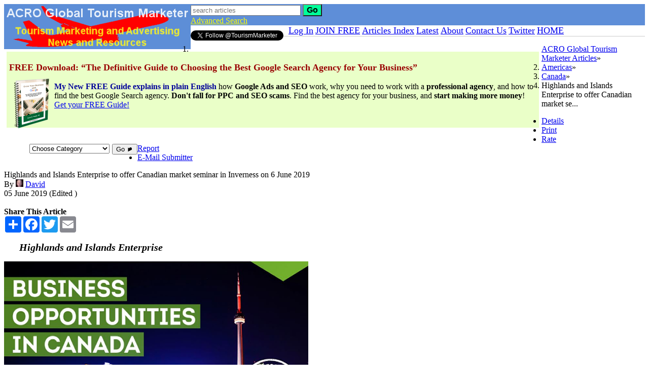

--- FILE ---
content_type: text/html; charset=utf-8
request_url: https://www.tourismmarketer.com/articles/americas/canada/highlands-and-islands-enterprise-to-offer-canadian-market-seminar-in-inverness-on-june-33451-thread.html
body_size: 10111
content:
<!DOCTYPE html>
<html lang="en">
<head>
<script async src="https://www.googletagmanager.com/gtag/js?id=UA-111014525-3"></script>
<script>
  window.dataLayer = window.dataLayer || [];
  function gtag(){dataLayer.push(arguments);}
  gtag('js', new Date());

  gtag('config', 'UA-111014525-3');
</script>
<link rel="canonical" href="https://www.tourismmarketer.com/articles/americas/canada/highlands-and-islands-enterprise-to-offer-canadian-market-seminar-in-inverness-on-june-33451-thread.html" />
<meta name="description" content="<p><span style='font-size:16px;'><img src='https://www.tourismmarketer.com/articles/ckuploader.php?action=viewimage&amp;image=YnVzaW5lc3NvcHBvcnR1bml0aWVzY2FuYWRhYmNkZC5wbmc=' style='' /" />
<meta name="keywords" content="uk, scotland, inveress, canada, tourism, destination marketing" />
 <meta charset="utf-8">
<link rel="stylesheet" href="//ajax.googleapis.com/ajax/libs/jqueryui/1.10.4/themes/sunny/jquery-ui.min.css" id="theme">

 <script src="https://www.tourismmarketer.com/articles/javascriptheader.js" type="text/javascript"></script> 
 <script src="https://www.google.com/recaptcha/api.js" type="text/javascript" async defer></script> 
 <script src="https://www.tourismmarketer.com/articles/components/ckeditor/ckeditor/ckeditor.js" type="text/javascript"></script> 
 <script src="https://www.tourismmarketer.com/articles/components/ckeditor/ckeditor/adapters/jquery.js" type="text/javascript"></script> 
 <link rel="stylesheet" href="https://www.tourismmarketer.com/articles/components/components/font-awesome/css/fontawesome.min.css" type="text/css" />
 <link rel="stylesheet" href="https://www.tourismmarketer.com/articles/components/components/font-awesome/css/brands.css" type="text/css" />
 <link rel="stylesheet" href="https://www.tourismmarketer.com/articles/components/components/font-awesome/css/solid.css" type="text/css" />


 
<script type="text/javascript">

jQuery(document).ready(function() {
 
 $("[name=editormode]").on("change", { name: "editormode" }, wsn_switcheditor);
 $("[name=editormode2]").on("change", { name: "editormode2" }, wsn_switcheditor);
 
 $("[name=editormode]").on("change", { name: "editormode" }, wsn_switcheditor);
 $("[name=editormode2]").on("change", { name: "editormode2" }, wsn_switcheditor);

  $(".commentsdisplay").css("display", "none");

$("[name=commentform]").find("[name=processform]").click(function(event) { wsn_commentpost(event, $("[name=commentform]")); });

$(".reportpostform").submit(function(event) { wsn_reportpost(event, this); });

$("#optionalexpand").click(function() { wsn_togglefieldsection("optional", "expand"); });
$("#optionalcollapse").click(function() { wsn_togglefieldsection("optional", "collapse"); });
 $("#optionalexpand").hide(0);  $(".dismissannouncements").click(function() { wsn_dismissannouncement($(this).attr("id"), 0); }); 
$(".outlink").click(function(e) { wsn_counthit(this.id.replace("out", "")); });

$("#mobilemenubutton").click(function(e) {
$(".menuitems").toggle(500);
if ($(".navbar-nav").length) $(".navbar-nav > li:not(:first-child)").toggle();
});
$(".memuitems a").click(function(e) { $(".menuitems").hide(500); });

 $("#dismisscookienotice").click(function() { $("#cookienotice").hide(); wsn_makecookie("dismisscookienotice", "true", 365, "/"); });
 
        $("#login").click(function(e){
        e.preventDefault();
            $("#loginmodal").css("display", "block").dialog({
      height: 400,
      width: 500,
      modal: true,
      closeText: '' });
      
        });
        
        $("#loginsubmit").click(function(e){ e.preventDefault(); wsn_modallogin("https://www.tourismmarketer.com/articles/comments.php?rewritten=1&id=33451", e); });        
   
if (!(CKEDITOR.env.isCompatible)) wsn_makecookie("ckeditorincompatible", "1", "30", "/");

config = {
 versionCheck: false,
 toolbar:
 [
['NewPage','-','Templates'],
	['Cut','Copy','Paste','PasteText','PasteFromWord','-','SpellCheck','Scayt'],
	['Undo','Redo','-','Find','Replace','-','SelectAll','RemoveFormat'],
	'/',
	['Bold','Italic','Underline','StrikeThrough','-','Subscript','Superscript'],
['NumberedList','BulletedList','-','Outdent','Indent','Blockquote'],
	['JustifyLeft','JustifyCenter','JustifyRight','JustifyBlock'],
	['Link','Unlink'],
	['Image','HorizontalRule','SpecialChar'],
	['Styles','Format','Font','FontSize'],
	['TextColor','BGColor']
 ],
 uiColor: '#FFFFF2',
 entities: false,
 filebrowserUploadUrl: '/articles/ckuploader.php?action=upload',
 filebrowserUploadMethod: 'form'
};
CKEDITOR.config.protectedSource.push( /\n/g );
CKEDITOR.config.extraPlugins = 'youtube,emoji';

CKEDITOR.addCss(".cke_editable{background-color: #FFFFF2; color: #000000; }");
$('.jquery_ckeditor').ckeditor(config);

 $("#addisplay15").click(function() { 
  
     $.get("/articles/ajax.php?action=countadclick&id=15", {}, function(xml) { });
     
  });  wsn_closeboxes(); 

        if ($("#searchauto").length) { $("#searchauto").autocomplete({ source: "/articles/ajax.php?type=autocomplete&action=searchauto" }); }
        else if ($("[name=searchauto]").length) { $("[name=searchauto]").autocomplete({ source: "/articles/ajax.php?type=autocomplete&action=searchauto" }); }

$('body').on('click', 'a.ajaxlink', function(e) { wsn_doajaxlink(e, this.href); });
$('a.ajaxdelete').click(function(e) { wsn_doajaxdelete(e, this.href, this.id); });

  $('a#toolssave').click(wsn_savelisting);
   
});

function wsn_switcheditor(event)
{
 data = event.data;
 name = data.name;
 var toselect = "[name="+name+"]";
 var selection = $(toselect).val();
 $(".editormode").val(selection);
 if (selection == "plain")
 {  
  if ($("textarea[name=message]").length)
  {
   text = $("textarea[name=message]").val();
   editor = $("textarea[name=message]").ckeditorGet();
   editor.destroy();
   
     $.post("/articles/ajax.php", { action: 'converttext', text: text, mode: 'plain', userid: '0', authcode: '' }, function(xml) { $("textarea[name=message]").val(xml); });
     
  }
  
  if ($("textarea[name=text]").length)
  {
   text = $("textarea[name=text]").val();
   editor = $("textarea[name=text]").ckeditorGet();
   editor.destroy();
   
     $.post("/articles/ajax.php", { action: 'converttext', text: text, mode: 'plain', userid: '0', authcode: '' }, function(xml) { $("textarea[name=text]").val(xml); });
     
  }
   wsn_makecookie("wysi", "plain"); 
  $(".plaintextonly").show(); $(".wysionly").hide();
 }
 else
 {
  if ($("textarea[name=message]").length)
  {
   $("textarea[name=message]").prop("required", false);
   text = $("textarea[name=message]").val();
   
     $.post("/articles/ajax.php", { action: 'converttext', text: text, mode: 'WYSIWYG', userid: '0', authcode: '' }, function(xml) 
   { // create wysi box and place result in it
    $("textarea[name=message]").addClass("jquery_ckeditor").ckeditor(function() { }, config);
    $("textarea[name=message]").val(xml);
   });
     
  }
  
  if ($("textarea[name=text]").length)
  {
   $("textarea[name=text]").prop("required", false);
   text = $("textarea[name=text]").val();
   
     $.post("/articles/ajax.php", { action: 'converttext', text: text, mode: 'WYSIWYG', userid: '0', authcode: '' }, function(xml) 
   { // create wysi box and place result in it
    $("textarea[name=text]").addClass("jquery_ckeditor").ckeditor(function() { }, config);
    $("textarea[name=text]").val(xml);
   });
     
  }
  wsn_makecookie("wysi", "WYSIWYG");
   $(".plaintextonly").hide(); $(".wysionly").show();
 }
}

function wsn_switcheditor(event)
{
 data = event.data;
 name = data.name;
 var toselect = "[name="+name+"]";
 var selection = $(toselect).val();
 $(".editormode").val(selection);
 if (selection == "plain")
 {  
  if ($("textarea[name=message]").length)
  {
   text = $("textarea[name=message]").val();
   editor = $("textarea[name=message]").ckeditorGet();
   editor.destroy();
   
     $.post("/articles/ajax.php", { action: 'converttext', text: text, mode: 'plain', userid: '0', authcode: '' }, function(xml) { $("textarea[name=message]").val(xml); });
     
  }
  
  if ($("textarea[name=text]").length)
  {
   text = $("textarea[name=text]").val();
   editor = $("textarea[name=text]").ckeditorGet();
   editor.destroy();
   
     $.post("/articles/ajax.php", { action: 'converttext', text: text, mode: 'plain', userid: '0', authcode: '' }, function(xml) { $("textarea[name=text]").val(xml); });
     
  }
   wsn_makecookie("wysi", "plain"); 
  $(".plaintextonly").show(); $(".wysionly").hide();
 }
 else
 {
  if ($("textarea[name=message]").length)
  {
   $("textarea[name=message]").prop("required", false);
   text = $("textarea[name=message]").val();
   
     $.post("/articles/ajax.php", { action: 'converttext', text: text, mode: 'WYSIWYG', userid: '0', authcode: '' }, function(xml) 
   { // create wysi box and place result in it
    $("textarea[name=message]").addClass("jquery_ckeditor").ckeditor(function() { }, config);
    $("textarea[name=message]").val(xml);
   });
     
  }
  
  if ($("textarea[name=text]").length)
  {
   $("textarea[name=text]").prop("required", false);
   text = $("textarea[name=text]").val();
   
     $.post("/articles/ajax.php", { action: 'converttext', text: text, mode: 'WYSIWYG', userid: '0', authcode: '' }, function(xml) 
   { // create wysi box and place result in it
    $("textarea[name=text]").addClass("jquery_ckeditor").ckeditor(function() { }, config);
    $("textarea[name=text]").val(xml);
   });
     
  }
  wsn_makecookie("wysi", "WYSIWYG");
   $(".plaintextonly").hide(); $(".wysionly").show();
 }
}

function wsn_commentpost(event, thisobject) 
{ 
 $("#commentstable tr:last").after("<tr title='loading' class='loadingindicator'><td colspan='2'><img src='https://www.tourismmarketer.com/articles/templates/images_default/loadingAnimation.gif'></td></tr>");
 event.preventDefault(); // stop form from submitting normally 
 var $form = $(thisobject), term = $form.find(":input").serializeArray(), url = $form.attr("action");
 $form.hide(); // so they do not try to re-submit
 if ($(".quickreplybox").length) $(".quickreplybox").hide();
    $.ajax({
        type: "POST",
        url: url,
        data: term,
        dataType: "html",
        timeout: 20000, // in milliseconds
        success: function(data) {
 // begin success function
 $(".loadingindicator").hide();  
 if (data != "OK")
 { // not allowed to post
  parts = data.split("::");
  $(".loadingindicator").hide();  
  if (parts[0] == "OK")
  {
   console.log(parts[1]);
   alert(parts[1]);  
  }
  else
  {
   $form.show();
   console.log(data);
   alert(data);
  }
 }
 else
 {
  $(".commentsdisplay").css("display", "block"); 
 wsn_updateposts();
 }
 // end success function
        },
        error: function(request, status, err) {
            if(status == "timeout") {
                $form.show();
                alert("Sorry, the web server timed out. Try again in a couple minutes.");
            }
        }
    });   
    
    
}

var imagesurl = 'https://www.tourismmarketer.com/articles/templates/images_default'; // used in javascriptheader.wsn function


function wsn_updateposts()
{ // this should only go on the last page of the thread. fills newposts div with all posts added since a timestamp hidden input field
  
     $.post("/articles/ajax.php", { userid: '0', userauthcode: '', action: 'updateposts', linkid: '33451', time: '1768914190', format: '',  modnote: '' }, function(response) {
  $("#commentstable tr[title=loading]").hide();
  if ($("#commentstable tr:last").length) $("#commentstable tr:last").after(response);
  else $("#commentstable").after(response);
 });
     
}
 var config; 
</script>
<title>ACRO Global Tourism Marketer Articles:  Highlands and Islands Enterprise to offer Canadian market seminar in Inverness on 6  June 2019</title>
<link rel="stylesheet" href="https://www.tourismmarketer.com/articles/schemas/base.css" type="text/css" />

<link rel="stylesheet" type="text/css" href="https://www.tourismmarketer2.css" /> 




<link rel="stylesheet" href="https://www.tourismmarketer.com/articles/templates/styles/default.css" type="text/css" />
<meta name="viewport" content="width=device-width, initial-scale=1">

<script type="text/javascript" src="https://www.tourismmarketer.com/html/blogposts.js"></script>

<meta property="og title" content="Highlands and Islands Enterprise to offer Canadian market seminar in Inverness on 6  June 2019" />
<meta property="og:image" content="https://www.tourismmarketer.com/articles/templates/images_default/newlogo.png" />
<meta property="og:description" content="Highlands and Islands Enterprise" />
<meta property="og:url" content="https://www.tourismmarketer.com/https://www.tourismmarketer.com/articles/americas/canada/highlands-and-islands-enterprise-to-offer-canadian-market-seminar-in-inverness-on-june-33451-thread.html?1" /> 
<script type="application/ld+json">
{
"@context": "http://schema.org",
"@type": "Article",
"mainEntityOfPage": {
"@type": "WebPage",
"@id": "https://www.tourismmarketer.com/articles/americas/canada/highlands-and-islands-enterprise-to-offer-canadian-market-seminar-in-inverness-on-june-33451-thread.html"
},
"headline": "Highlands and Islands Enterprise to offer Canadian market seminar in Inverness on 6  June 2019",
"image": [

],
"datePublished": "2026-01-20UTC08:03:10+00:00",
"dateModified": "",
"author": {
"@type": "Person",
"name": "David"
},
"publisher": {
"@type": "Organization",
"url": "https://www.tourismmarketer.com",
"name": "ACRO Global Tourism Marketer",
"logo": {
"@type": "ImageObject",
"url": "https://www.tourismmarketer.com/articles/templates/images_default/newlogo.png"
 }
}
},
"description": "Highlands and Islands Enterprise"
}
</script>
<link rel="alternate" type="application/rss+xml" title="ACRO Global Tourism Marketer" href="https://www.tourismmarketer.com/articles/rssfeed.php" />
<style type="text/css">
   .nav .breadcrumb li:after { content: "»"; }
.nav .breadcrumb li:last-child:after { content: ""; }  .youtubeframe { width: 560px; height: 340px; }  .navbutton a { font-size: 18px; } 
.unit-rating
{
 width: 100px;
 height: 19px;
}

.unit-rating li a
{
 width: 20px;
 height: 19px;
}

.unit-rating li.current-rating
{
 height: 19px;
}
.unit-rating a.r1-unit { left: 0px; }
.unit-rating a.r1-unit:hover { width: 20px; }
.unit-rating a.r2-unit { left: 20px; }
.unit-rating a.r2-unit:hover { width: 40px; }
.unit-rating a.r3-unit { left: 40px; }
.unit-rating a.r3-unit:hover { width: 60px; }
.unit-rating a.r4-unit { left: 60px; }
.unit-rating a.r4-unit:hover { width: 80px; }
.unit-rating a.r5-unit { left: 80px; }
.unit-rating a.r5-unit:hover { width: 100px; }

  </style>

<meta property="article:published_time"  content="Tue, 20 Jan 2026 13:03:10 1768914190UTCC" />
<meta property="article:modified_time"   content="Tue, 20 Jan 2026 13:03:10 1768914190UTCC" /> 
<meta property="article:section"         content="Canada" />
<meta property="article:author"          content="https://www.tourismmarketer.com/articles/members/david-4.html" />
<meta property="og:image" content="https://www.tourismmarketer.com/articles/download.php?attachid=1813" />
<meta property="og:url" content="https://www.tourismmarketer.com/articles/americas/canada/highlands-and-islands-enterprise-to-offer-canadian-market-seminar-in-inverness-on-june-33451-thread.html" />
<meta property="og:title" content="ACRO Global Tourism Marketer Articles:  Highlands and Islands Enterprise to offer Canadian market seminar in Inverness on 6  June 2019" />
<meta property="og:description" content="<p><span style='font-size:16px;'><img src='https://www.tourismmarketer.com/articles/ckuploader.php?action=viewimage&amp;image=YnVzaW5lc3NvcHBvcnR1bml0aWVzY2FuYWRhYmNkZC5wbmc=' style='' /" />
<meta property="og:site_name" content="ACRO Global Tourism Marketer" />
<meta property="og:type" content="article" />

</head>
<body>
<script async src="https://www.googletagmanager.com/gtag/js?id=UA-111014525-

3"></script>
<script>
  window.dataLayer = window.dataLayer || [];
  function gtag(){dataLayer.push(arguments);}
  gtag('js', new Date());

  gtag('config', 'UA-111014525-3');
</script><div id="topcontainer" class="stickytop">
<!--  -->
<div style="background-color: #5e8ed8;">


<div style="background-color: #5e8ed8;">


<a href="https://www.tourismmarketer.com/articles/../"><img src="https://www.tourismmarketer.com/images/header2017_300.png" alt="ACRO Global Tourism Marketer" style=" float: left; max-width:100%;"  /></a>

 <div style="background-color: #5e8ed8;"  class="floatleft quicksearch largescreens">
<table cellpadding="0" cellspacing="0" border="0">
<tr>
<td bgcolor="#5e8ed8">
<form  action="https://www.tourismmarketer.com/articles/search.php?filled=1&amp;condition=or&amp;whichtype=links" name="quicksearchform" method="post">
<span id="searchbox">
<input type="search" name="search" size="25" id="searchauto" class="searchbox" placeholder="search articles" />
<button class="btn btn-default gobutton searchboxbutton" style="background-color: #00ff99; font-size: 16px; font-weight: bold; margin-bottom: 0;" type="submit">Go</button>		
<br>
<a class="wbg11" style="font-size: 16px; color: #ffff00; font-weight: normal; text-decoration: underline; margin-top: 10px;" href="https://www.tourismmarketer.com/articles/search.php">Advanced Search</a>
</span>
</form>
</td>
</tr>
</table>


</div> 
</div>
 <div class="clear"></div>
</div>





<div style="float: left; margin-left: 0; margin-top: 10px; margin-bottom: 0; margin-right: 10px;">
<a href="https://twitter.com/TourismMarketer" class="twitter-follow-button" data-show-count="false">Follow @TourismMarketer</a>
<script>!function(d,s,id){var js,fjs=d.getElementsByTagName(s)[0];if(!d.getElementById(id)){js=d.createElement(s);js.id=id;js.src="//platform.twitter.com/widgets.js";fjs.parentNode.insertBefore(js,fjs);}}(document,"script","twitter-wjs");</script>
</div>

 <div class="adbanner" style="float: left; clear: both;"><div id="addisplay15" class="adslots"><div style="background-color: #eaffc8; display: block; width: 100%; max-width: 1040px; height: auto; min-height: 140px; margin: 5px; padding: 5px;">
<p><span style="font-size: 18px; font-weight: bold; color: #990000;">FREE Download: “The Definitive Guide to Choosing the Best Google Search Agency for Your Business”</span>
<br>
<img src="https://www.davidhboggs.com/images/grow-your-business-with-google-200.png" alt="FREE Guide: Grow Your Business with Google" style="float: left; margin-top: 10px; margin-bottom: 20px; margin-left: 10px; margin-right: 10px; width: 100%; max-width: 69px; height: auto;" width="69" height="100">
<br><span style="color: #000099;"><strong>My New FREE Guide explains in plain English</strong></span> how <strong>Google Ads and SEO</strong> work, why you need to work with a <strong>professional agency</strong>, and how to find the best Google Search agency. <strong>Don't fall for PPC and SEO scams</strong>. Find the best agency for your business, and <strong>start making more money</strong>!
<br>
<a class="wbg11" href="https://www.davidhboggs.com/grow-your-business-with-google.htm?source=TM">Get your FREE Guide!</a></p>
</div></div></div> 
<nav class="navbutton">

<a id="login" href="https://www.tourismmarketer.com/articles/index.php?action=userlogin">Log In</a> 

<a href="https://www.tourismmarketer.com/membership.htm">JOIN FREE</a> 

<a href="https://www.tourismmarketer.com/articles/">Articles Index</a> 

<a href="https://www.tourismmarketer.com/articles/newposts.php">Latest</a> 

<a href="https://www.tourismmarketer.com/about.htm">About</a> 

<a href="https://www.tourismmarketer.com/contact.htm">Contact Us</a> 

<a href="https://www.tourismmarketer.com/twitter.htm">Twitter</a> 

<a href="https://www.tourismmarketer.com/">HOME</a> 


</DIV>

<div style="background-color: #cccccc; height: 1px; margin: 0;"></div>
</nav>

<div id="categoryjump" style="float: left; margin-top: 10px; margin-left: 50px;">
<form  action="https://www.tourismmarketer.com/articles/index.php?action=redirecttourl" method="POST">
<select name="catid" style="float: left;"><option value="0">Choose Category</option>
<option value="2"> Africa & Middle East</option><option value="3"> Americas</option><option value="62">- Canada</option><option value="54">- New England</option><option value="60">-- Connecticut</option><option value="56">-- Maine</option><option value="59">-- Massachusetts</option><option value="57">-- New Hampshire</option><option value="61">-- Rhode Island</option><option value="58">-- Vermont</option><option value="513">- USA</option><option value="4"> Asia - Pacific</option><option value="53">- China</option><option value="5"> Associations</option><option value="51"> Conferences</option><option value="63"> Destination Marketing</option><option value="40"> Economy</option><option value="6"> Europe</option><option value="55">- UK & Ireland</option><option value="7"> General</option><option value="8"> Hospitality</option><option value="9"> Internet</option><option value="69"> Media & Film</option><option value="546"> Overtourism</option><option value="39"> Research & Stats</option><option value="38"> Sports & Entertainment</option><option value="68"> Tours & Cruise</option><option value="11"> Transportation</option><option value="10"> Travel Trade</option></select>
<button type="submit" class="gobutton btn btn-default btn-secondary btn-sm" style="float: left; margin-left: 5px;">Go &#9658;</button>
</form>
</div>
<div class="clear"></div>

<div class="clear"></div>
<div class="bigpad" id="loginmodal" style="display: none;" title="Login">
<div class="warning" id="loginproblem"></div>
<form  action="https://www.tourismmarketer.com/articles/index.php?action=userlogin&amp;filled=1&amp;bypassredirect=1" method="post">
Username<br><input type="text" name="username" id="loginname" class="giantinput" /><br>
Password<br><input type="password" name="userpassword" id="loginpassword" class="giantinput" /><br>
<button type="submit" id="loginsubmit" class="bigbutton halfwide">Login</button>
<a href="https://www.tourismmarketer.com/articles/index.php?action=userlogin">Forgot your password?</a>

<p style="font-size: 16px;"><b>Not a member yet? <a class="wbg11" href="https://www.tourismmarketer.com/articles/../membership.htm">JOIN FREE</a> and get exclusive member features!</b></p>
</form>

</div>
 

<div class="main">

<!-- <div id="searchbox">
<form  action="https://www.tourismmarketer.com/articles/search.php?filled=1&amp;condition=or&amp;whichtype=links" name="quicksearchform" method="post" style="margin: 0; padding: 0;">
Find <input type="search" name="search" size="25" id="searchauto" />

<button type="submit" class="gobutton"><img src="https://www.tourismmarketer.com/articles/templates/images_default/search.png" alt="" /> Search</button>
 <a href="https://www.tourismmarketer.com/articles/search.php"><span style="margin-left: 10px; font-size: 9pt; font-weight: bold; text-decoration: underline;">Advanced Search</span></a>
</form>
</div>
 -->
 
<div class="nav"  aria-label="breadcrumb">
<ol class="breadcrumb">  
<li class="breadcrumb-item"><a href="https://www.tourismmarketer.com/articles">ACRO Global Tourism Marketer Articles</a></li>

<li class="breadcrumb-item"><a href="https://www.tourismmarketer.com/articles/americas/">Americas</a></li>

<li class="breadcrumb-item"><a href="https://www.tourismmarketer.com/articles/americas/canada/">Canada</a></li>

<li class="breadcrumb-item active" aria-current="page">Highlands and Islands Enterprise to offer Canadian market se...</li>
</ol>
</div>

<!-- <div  style="display: block; float: left; clear: right; margin-left: 0; margin-top: 10px; margin-bottom: 10px; margin-right: 0; width: 100%; max-width: 800px; height: auto;">
<div id="addisplay15" class="adslots"><div style="background-color: #eaffc8; display: block; width: 100%; max-width: 1040px; height: auto; min-height: 140px; margin: 5px; padding: 5px;">
<p><span style="font-size: 18px; font-weight: bold; color: #990000;">FREE Download: “The Definitive Guide to Choosing the Best Google Search Agency for Your Business”</span>
<br>
<img src="https://www.davidhboggs.com/images/grow-your-business-with-google-200.png" alt="FREE Guide: Grow Your Business with Google" style="float: left; margin-top: 10px; margin-bottom: 20px; margin-left: 10px; margin-right: 10px; width: 100%; max-width: 69px; height: auto;" width="69" height="100">
<br><span style="color: #000099;"><strong>My New FREE Guide explains in plain English</strong></span> how <strong>Google Ads and SEO</strong> work, why you need to work with a <strong>professional agency</strong>, and how to find the best Google Search agency. <strong>Don't fall for PPC and SEO scams</strong>. Find the best agency for your business, and <strong>start making more money</strong>!
<br>
<a class="wbg11" href="https://www.davidhboggs.com/grow-your-business-with-google.htm?source=TM">Get your FREE Guide!</a></p>
</div></div></div>
 <div  style="clear: both;"</div> -->
<nav class="toolsbararea">
<ul class="nav nav-pills">

<li class="active"><a href="https://www.tourismmarketer.com/articles/americas/canada/highlands-and-islands-enterprise-to-offer-canadian-market-seminar-in-inverness-on-june-33451-thread.html"  class="threadtools" >Details</a></li>

<li class="background selectedtool"><a href="https://www.tourismmarketer.com/articles/link.php?action=detail&amp;id=33451&amp;format=print"  class="threadtools" target="blank">Print</a></li>

<li class="background selectedtool"><a href="https://www.tourismmarketer.com/articles/americas/canada/vote-highlands-and-islands-enterprise-to-offer-canadian-market-seminar-in-inverness-on-june--33451.html"  class="threadtools" >Rate</a></li>

<li class="background selectedtool"><a href="https://www.tourismmarketer.com/articles/report.php?id=33451"  class="threadtools" >Report</a></li>

<li class="background selectedtool"><a href="https://www.tourismmarketer.com/articles/emailsubmitter.php?id=33451"  class="threadtools" >E-Mail Submitter</a></li>

</ul>
</nav>
<div class="detailsborder" itemscope itemtype="https://schema.org/Article">

<div  class="mainarticle">

<span class="title">Highlands and Islands Enterprise to offer Canadian market seminar in Inverness on 6  June 2019</span>  
<br>By <img src="https://www.tourismmarketer.com/articles/attachments/avatars/thumb_30x15_b1fbee1fe292c1906ad67b00ce21c7da.jpg" alt="" class="miniavatar" /> <a href="https://www.tourismmarketer.com/articles/members/david-4.html" itemprop="author">David</a>
<br>05 June 2019  (Edited )
<br>
<br>

<span class="red10"><strong>Share This Article</strong></span>


<script src="//platform.linkedin.com/in.js" type="text/javascript"> lang: en_US</script>
<script type="IN/Share"></script>
<br>
<div class="socialbutton">
<div class="a2a_kit a2a_kit_size_32 a2a_default_style">
<a class="a2a_dd" href="https://www.addtoany.com/share"></a>
<a class="a2a_button_facebook"></a>
<a class="a2a_button_twitter"></a>
<a class="a2a_button_email"></a>
</div>
<script async src="//static.addtoany.com/menu/page.js"></script>
</div>
<br>
<span style="font-size: 20px; font-weight: bold; font-style: italic; margin-top: 0; margin-left: 30px;">Highlands and Islands Enterprise</span>
<br>
<article>

<div class="lineheight20">
<p><span style="font-size:16px;"><img src="https://www.tourismmarketer.com/articles/ckuploader.php?action=viewimage&amp;image=YnVzaW5lc3NvcHBvcnR1bml0aWVzY2FuYWRhYmNkZC5wbmc=" style="" /></span></p>  <p><span style="font-size:16px;">In 2017, Canada was Scotland’s 10th largest source market measured by number of visits, 7th largest by spend.</span></p>  <p><span style="font-size:16px;">Event will be held 0930-1330 BST at An Lochran, 10 Inverness Campus, Inverness IV2 5NA UK.</span></p>  <p><span style="font-size:16px;">Topics to be discussed include:</span></p>  <ul> 	<li><span style="font-size:16px;">Canadian market overwiew</span> 	<li><span style="font-size:16px;">Opportunities by sector</span> 	<li><span style="font-size:16px;">Culture</span> 	<li><span style="font-size:16px;">Routes to market</span> 	<li><span style="font-size:16px;">Government support available</span> 	<li><span style="font-size:16px;">Breakout sessions</span> </ul>  <p><span style="font-size:16px;">Speakers include reps from:</span></p>  <ul> 	<li><span style="font-size:16px;">Scottish Development International</span> 	<li><span style="font-size:16px;">Gaelforce Group</span> 	<li><span style="font-size:16px;">VisitScotland</span> </ul>  <p><span style="font-size:16px;">I believe this event is FREE, and if you can't make it in person, there's an opportiunity to participate remotely online - <a target="_blank" rel="nofollow" href="https://www.eventbrite.co.uk/e/business-opportunities-in-canada-tickets-60919770674"><u><strong>more info here</strong></u></a>.</span></p>
</div>
</article>


<br>


<a href="https://www.davidhboggs.com/" target="target">
<div style="float: left; background-color: #ffffdd; width: 248px; height: 120px; text-align: left; margin: 0; border: 1px solid red; border-radius: 15px; padding: 0;">
<img style="float: left; margin-top: 20px; margin-bottom: 20px; margin-left: 0; margin-right: 0;" src="https://www.tourismmarketer.com/images/dhb-100x100-tp.png" width="80" height="80" alt="David Boggs President/CEO ACRO Global|Publisher Tourism Marketer" />
<div style="font-size: 18px; margin-top: 5px; margin-bottom: 5px;"><strong>David H. Boggs</strong></div>
<div style="font-size: 16px;">
<strong>President/CEO</strong>
<br>
<span style="color: #cc0000;"><strong>ACRO Global</strong></span>
<br>
<strong>Publisher</strong>
<br>
<span style="color: #cc0000;"><strong>TourismMarketer</strong></span>
</div>
</a>
</div>
 <br clear="all"/>

<div style="margin-top: 10px; margin-botton: 5px;">
<a href="https://www.linkedin.com/in/davidhboggs/"><img src="https://www.tourismmarketer.com/images/btn_viewmy_160x25.png" width="160" height="25" style="margin-top: 5px;" alt="View David Boggs's profile on LinkedIn"></a>
</div>

<div style="margin-top: 5px; margin-botton: 5px;">
<a href="https://twitter.com/davidhboggs" class="twitter-follow-button" data-show-count="false">Follow @davidhboggs</a>
<script type="text/javascript">!function(d,s,id){var js,fjs=d.getElementsByTagName(s)[0];if(!d.getElementById(id)){js=d.createElement(s);js.id=id;js.src="//platform.twitter.com/widgets.js";fjs.parentNode.insertBefore(js,fjs);}}(document,"script","twitter-wjs");</script>


<br>
<a href="https://www.davidhboggs.com/google-certifications.htm"><img src="https://www.tourismmarketer.com/images/google-certifications2.png" alt="Google Certifications - David H Boggs" width="200" height="35"></a>


<div style="width: 200px; background-color: #5AB35C; font-size: 16px;  text-align: center; padding: 5px; border: 2px solid #006600; border-radius: 15px;">
<a href="https://www.davidhboggs.com/blog/register.php"><b>Subscribe to my blog</b></a>
</div>



<!-- <div style="float: left;"> 
<div style="background-color: #ffffdd; max-width: 240px; text-align: center; margin-top: 10px; margin-right: auto; margin-bottom: 10px; margin-left: auto; border: 1px solid black; border-radius: 15px; padding: 5px;"><span class="blue12" style="margin-top: 10px; font-weight: bold;">From David&rsquo;s Blog</span>
<br> -->

<!-- <div style="text-align: center; margin-left: 0; margin-right: 0; margin-top: 10px;">
<script type="text/javascript">
blogposts(); 
</script>
</div>
</div>
</div> -->

 

<!--  
<hr> -->


<br><br>
<table class="detailedinfo">













<tr class="fieldrating">
 <td class="nowrap detailedlabels">Rating</td>
 <td><div class="floatright"></div><div class="ajaxstars" id="unit_long33451" title="4/5, 1 vote">
   <ul class="unit-rating">
    <li class="current-rating" style="width:80px;">80/5</li><li><a href="javascript:void(0);" class="r1-unit" onclick="javascript:wsn_sendvote('1',33451,'3.15.15.199','','all')">1</a></li><li><a href="javascript:void(0);" class="r2-unit" onclick="javascript:wsn_sendvote('2',33451,'3.15.15.199','','all')">2</a></li><li><a href="javascript:void(0);" class="r3-unit" onclick="javascript:wsn_sendvote('3',33451,'3.15.15.199','','all')">3</a></li><li><a href="javascript:void(0);" class="r4-unit" onclick="javascript:wsn_sendvote('4',33451,'3.15.15.199','','all')">4</a></li><li><a href="javascript:void(0);" class="r5-unit" onclick="javascript:wsn_sendvote('5',33451,'3.15.15.199','','all')">5</a></li></ul></div>  4/5 based on 1 vote. 
<br><a href="https://www.tourismmarketer.com/articles/showvotes.php?id=33451">Show Individual Votes</a>
</td>
</tr>












<tr class="fieldhits">
 <td class="nowrap detailedlabels">Views</td>
 <td>155 views. Averaging 155 views per day.</td>
</tr>



<tr class="fieldrelated">
 <td class="nowrap detailedlabels">Related Articles</td>
 <td><div class="relatedbox">
<div style="margin-bottom: 10px;">
 <img src="https://www.tourismmarketer.com/articles/attachments/thumb_100x100_7d3b9078e501e595104b8e455e10019f.png" alt="" class="thumbnail" />



<a href="https://www.tourismmarketer.com/articles/europe/uk-and-ireland/scottish-first-minister-nicola-sturgeon-announces-plan-to-enable-local-councils-to-limit-airbnb-lets-33310-thread.html">Scottish First Minister Nicola Sturgeon announces plan to enable local councils to limit Airbnb lets</a> 

 </div>

<div style="margin-bottom: 10px;">
 <img src="https://www.tourismmarketer.com/articles/attachments/thumb_100x100_6e497cb00ea19c1c92d7cae3390e7f39.png" alt="" class="thumbnail" />



<a href="https://www.tourismmarketer.com/articles/europe/uk-and-ireland/uk-government-invests-m-gbp-in-upgrades-to-london-scotland-caledonian-sleeper-train-service-33308-thread.html">UK Government invests 50M GBP in upgrades to London-Scotland Caledonian Sleeper train service</a> 

 </div>

<div style="margin-bottom: 10px;">
 <img src="https://www.tourismmarketer.com/articles/attachments/thumb_100x100_f0e16410d162bbe47363a7654a5c8a09.png" alt="" class="thumbnail" />



<a href="https://www.tourismmarketer.com/articles/europe/uk-and-ireland/scottish-tourism-alliance-tourist-tax-could-hurt-both-domestic-and-international-tourism-32952-thread.html">Scottish Tourism Alliance: Tourist tax could hurt both domestic and international tourism</a> 

 </div>

<div style="margin-bottom: 10px;">
 <img src="https://www.tourismmarketer.com/articles/attachments/thumb_100x100_2340cdd83169808f1ee026714527aa20.png" alt="" class="thumbnail" />



<a href="https://www.tourismmarketer.com/articles/europe/uk-and-ireland/sta-scotland-tourism-suffering-from-high-overheads-and-taxes-32797-thread.html">STA: Scotland tourism suffering from high overheads and taxes</a> 

 </div>

<div style="margin-bottom: 10px;">
 <img src="https://www.tourismmarketer.com/articles/attachments/thumb_100x100_111934bb7cc65ba6ef87f973e26b5725.png" alt="" class="thumbnail" />



<a href="https://www.tourismmarketer.com/articles/europe/uk-and-ireland/scottish-parliament-tourism-committee-launches-investigation-of-brexit-negotiations-32670-thread.html">Scottish Parliament Tourism Committee launches investigation of Brexit negotiations</a> 

 </div>
</div></td>
</tr>






</table>

<table>
<tr><td>





<div style="overflow: hidden; width: 100%; height: auto;">
<b>External&nbsp;Article:</b> <a href="http://www.hie.co.uk/about-hie/events/archive/06-06-2019-business-opportunities-in-canada.html" target="target">http://www.hie.co.uk/about-hie/events/archive/06-06-2019-business-opportunities-in-canada.html</a>
</div>
</td></tr>
</table>
<div style="display: none;" class="commentsdisplay">
<table class="standardtable table" id="commentstable">
<tr><td colspan="2" class="tableheader">Comments on Highlands and Islands Enterprise to offer Canadian market seminar in Inverness on 6  June 2019</td></tr>

</table>

</div>
<div style="float: right; right: 20px; width: 300px; text-align: right; margin-top: 20px; margin-bottom: 20px;">

<a href="https://www.tourismmarketer.com/articles/postreply.php?id=33451" class="biglink">Post Reply</a>
<div class="clear"></div>
</div>
<a id="commentarea"></a>
<br><br>
<form  enctype="multipart/form-data" name="commentform"  action="https://www.tourismmarketer.com/articles/postreply.php?filled=1&amp;id=33451" method="POST">
<input type="hidden" name="userid" value="0"><input type="hidden" name="userauthcode" value=""><input type="hidden" name="usewrapper" value="no"><input type="hidden" name="ajaxpost" value="1"><input type="hidden" name="processform" value="1">
<input type="hidden" name="type" value="regular" />
<table style="width: 100%">
<tr><td colspan="2" class="tableheader">Quick Reply</td></tr>
<tr>
 <td class="labelscolumn"><span class="labels">Your Name:</span></td>
 <td class="optionscolumn"><input type=text name="postername" value="" /></td>
</tr>


 
 

<tr>
 <td class="labelscolumn"><span class="labels">Your Comment:</span>
<br><br>
<div class="center">

</div>
<br> You may use <a href="https://www.tourismmarketer.com/articles/index.php?action=codes" target="blank">BB Codes</a> in your message.
</td>
 <td class="optionscolumn">
<textarea name="message" class="jquery_ckeditor" id="message" rows="8" cols="60" style="width: 97%;"><p></p></textarea>
 </td>
</tr>
<tr>
 <td class="labelscolumn"><span class="labels">Spam Prevention:</span></td>
 <td class="optionscolumn">
<div class="g-recaptcha" data-sitekey="6Les3wsUAAAAAMUCz0WquwRO3aGmbC2KAPZ_HLwm"></div>
 </td>
</tr>


</table>
<input type="hidden" name="linkid" value="33451" />
<button type="submit" name="processform" value="1" class="submitbutton btn btn-lg btn-primary">Submit</button> <button type="submit" name="preview" value="1" class="previewbutton">Advanced</button>
</form>



<p align="center">
<a href="https://www.tourismmarketer.com/articles/americas/canada/uel-hoey-bfs-lack-of-transatlantic-air-service-to-ni-caused-by-failure-of-marketing-33457-thread.html">Previous Article</a> 
 | 
<a href="https://www.tourismmarketer.com/articles/americas/canada/franco-trail-launched-in-maine-33445-thread.html">Next Article</a>
</p>
<div class="clear"></div>

</div>
</div>

<div class="clear"></div>
<div>
<form  action="https://www.tourismmarketer.com/articles/index.php?action=redirecttourl">
<p style="text-align: right;">
<select name="catid">
 <option value="0">Choose Category</option>
 <option value="2"> Africa & Middle East</option><option value="3"> Americas</option><option value="62">- Canada</option><option value="54">- New England</option><option value="60">-- Connecticut</option><option value="56">-- Maine</option><option value="59">-- Massachusetts</option><option value="57">-- New Hampshire</option><option value="61">-- Rhode Island</option><option value="58">-- Vermont</option><option value="513">- USA</option><option value="4"> Asia - Pacific</option><option value="53">- China</option><option value="5"> Associations</option><option value="51"> Conferences</option><option value="63"> Destination Marketing</option><option value="40"> Economy</option><option value="6"> Europe</option><option value="55">- UK & Ireland</option><option value="7"> General</option><option value="8"> Hospitality</option><option value="9"> Internet</option><option value="69"> Media & Film</option><option value="546"> Overtourism</option><option value="39"> Research & Stats</option><option value="38"> Sports & Entertainment</option><option value="68"> Tours & Cruise</option><option value="11"> Transportation</option><option value="10"> Travel Trade</option>
</select>
<button type="submit" class="gobutton">Go &#9658;</button>
</p>
</form>
</div>

 

 <!--  <div align="center">
<div class="adbanner">
<div id="addisplay15" class="adslots"><div style="background-color: #eaffc8; display: block; width: 100%; max-width: 1040px; height: auto; min-height: 140px; margin: 5px; padding: 5px;">
<p><span style="font-size: 18px; font-weight: bold; color: #990000;">FREE Download: “The Definitive Guide to Choosing the Best Google Search Agency for Your Business”</span>
<br>
<img src="https://www.davidhboggs.com/images/grow-your-business-with-google-200.png" alt="FREE Guide: Grow Your Business with Google" style="float: left; margin-top: 10px; margin-bottom: 20px; margin-left: 10px; margin-right: 10px; width: 100%; max-width: 69px; height: auto;" width="69" height="100">
<br><span style="color: #000099;"><strong>My New FREE Guide explains in plain English</strong></span> how <strong>Google Ads and SEO</strong> work, why you need to work with a <strong>professional agency</strong>, and how to find the best Google Search agency. <strong>Don't fall for PPC and SEO scams</strong>. Find the best agency for your business, and <strong>start making more money</strong>!
<br>
<a class="wbg11" href="https://www.davidhboggs.com/grow-your-business-with-google.htm?source=TM">Get your FREE Guide!</a></p>
</div></div>
</div>
</div> -->

 <!-- </div>
</div>
<div>
</div> -->
<footer>
<ul class="menubullets">

<li style="font-size: 16px; font-weight: bold;"><a href="https://www.tourismmarketer.com/articles/register.php">Join FREE for Exclusive Member Features</a></li>

<li style="font-size: 16px; font-weight: bold;"><a href="https://www.tourismmarketer.com/articles/contactform.php">Contact the Administration</a></li>

<li style="font-size: 16px; font-weight: bold;"><a href="https://www.tourismmarketer.com/articles/index.php?action=leaders">Site Leaders</a></li>

<li style="font-size: 16px; font-weight: bold;"><a href="https://www.tourismmarketer.com/articles/sitemap.php">Site Map</a></li>

<li style="font-size: 16px; font-weight: bold;"><a href="https://www.tourismmarketer.com/articles/rssfeed.php">RSS Feed</a></li>

</ul>
<div align="center">
<p><b>Copyright &copy; David H. Boggs, MS | ACRO Global | All rights reserved</b></p>
</div>
 
  <div id="cookienotice" class="cookienotice">
This website uses cookies to enhance your experience. Read our <a href="https://www.tourismmarketer.com/articles/index.php?action=privacy">privacy policy</a> for details. <a id="dismisscookienotice" class="dismisscookienotice">X</a>
</div>

</footer>
<div class="clear"></div>
</div>
</body>
</html>

--- FILE ---
content_type: text/javascript
request_url: https://www.tourismmarketer.com/html/blogposts.js
body_size: 6276
content:
function blogposts()
{
//68
var ranNum= Math.round(Math.random() * 68);
if (ranNum == 0){document.write('<div align="center"><a class="htmlrotate"  href="https://www.davidhboggs.com/blog/research/social-media-analysis-of-us-consumer-trends-impacting-tourism-advertising-and-marketing-2066-thread.html" target="target"><img class="img-responsive" src="https://www.davidhboggs.com/images/htmlrotate/jpg/eating-out.jpg" alt="Social media analysis of US consumer trends" style="width: 240px; height: 135px; margin: 0;"><br><div class="pad5a">Social media analysis of US consumer trends impacting tourism, advertising and marketing</div></a></div>'); } // research001
if (ranNum == 1){document.write('<div align="center"><a class="htmlrotate" href="https://www.davidhboggs.com/blog/research/how-online-reviews-influence-hotel-booking-intentions-of-chinese-business-travelers-1852-thread.html" target="target"><img class="img-responsive" src="https://www.davidhboggs.com/images/htmlrotate/jpg/chinese-tourists.jpg" alt="How online reviews influence hotel booking" style="width: 240px; height: 135px; margin: 0;"><br><div class="pad5a">How online reviews influence hotel booking intentions of Chinese business travelers</div></a></div>'); } // research002
if (ranNum == 2){document.write('<div align="center"><a class="htmlrotate"  href="https://www.davidhboggs.com/blog/marketing/martech-hiring-trends-for-data-and-analytics-experts-most-in-demand-2063-thread.html" target="target"><img class="img-responsive" src="https://www.davidhboggs.com/images/htmlrotate/png/analytics.png" alt="MarTech hiring trends for 2018" style="width: 240px; height: 135px; margin: 0;"><br><div class="pad5a">MarTech hiring trends for 2018: Data and Analytics experts most in demand </div></a></div>'); } // marketing001
if (ranNum == 3){document.write('<div align="center"><a class="htmlrotate"  href=https://www.davidhboggs.com/blog/research/new-research-on-the-behaviors-of-digital-travelers-2112-thread.html" target="target"><img class="img-responsive" src="https://www.davidhboggs.com/images/htmlrotate/jpg/millennial-business-traveler.jpg" alt="New research on the behaviors of digital travelers" style="width: 240px; height: 135px; margin: 0;"><br><div class="pad5a">New research on the behaviors of digital travelers</div></a></div>'); } // research003
if (ranNum == 4){document.write('<div align="center"><a class="htmlrotate"  href="https://www.davidhboggs.com/blog/marketing/technologically-advanced-chinese-consumers-are-driving-changes-in-travel-marketing-and-sales-2032-thread.html" target="target"><img class="img-responsive"  src="https://www.davidhboggs.com/images/htmlrotate/jpg/chinese-mobile.jpg" alt="Technologically advanced Chinese consumers" style="width: 240px; height: 135px; margin: 0;"><br><div class="pad5a">Technologically advanced Chinese consumers are driving changes in travel marketing and sales </div></a></div>'); } // marketing002
if (ranNum == 5){document.write('<div align="center"><a class="htmlrotate"  href="https://www.davidhboggs.com/blog/demographics/how-to-reach-chinas-mass-affluent-class-males-1775-thread.html" target="target"><img class="img-responsive" src="https://www.davidhboggs.com/images/htmlrotate/jpg/china-affluent.jpg" alt="How to reach China\'s Mass Affluent" style="width: 240px; height: 135px; margin: 0;"><br><div class="pad5a">How to reach China\'s Mass Affluent Class males</div></a></div>'); } // demographics001
if (ranNum == 6){document.write('<div align="center"><a class="htmlrotate"  href="https://www.davidhboggs.com/blog/research/researchers-needs-of-muslim-tourists-require-further-study-1842-thread.html" target="target"><img class="img-responsive" src="https://www.davidhboggs.com/images/htmlrotate/jpg/muslims.jpg" alt="Needs of Muslim tourists" style="width: 240px; height: 135px; margin: 0;"><br><div class="pad5a">Researchers: Needs of Muslim tourists require further study </div></a></div>'); } // research004
if (ranNum == 7){document.write('<div align="center"><a class="htmlrotate"  href="https://www.davidhboggs.com/blog/advertising/tripadvisor-to-partner-with-visitscotland-on-destination-marketing-and-analytics-in-europe-1764-thread.html" target="target"><img class="img-responsive" src="https://www.davidhboggs.com/images/htmlrotate/png/tripadvisor.png" alt="TripAdvisor to partner with VisitScotland" style="width: 240px; height: 135px; margin: 0;"><br><div class="pad5a">TripAdvisor to partner with VisitScotland on destination marketing and analytics in Europe</div></a></div>'); } // marketing003
if (ranNum == 8){document.write('<div align="center"><a class="htmlrotate"  href="https://www.davidhboggs.com/blog/branding/new-brand-usa-web-site-lets-inbound-travelers-customize-trips-sort-of-1625-thread.html" target="target"><img class="img-responsive" src="https://www.davidhboggs.com/images/htmlrotate/jpg/brand-usa.jpg" alt="New Brand USA Web site" style="width: 240px; height: 135px; margin: 0;"><br><div class="pad5a">New Brand USA Web site lets inbound travelers customize trips (sort of)</div></a></div>'); } // branding001
if (ranNum == 9){document.write('<div align="center"><a class="htmlrotate"  href="https://www.davidhboggs.com/blog/branding/bbc-research-brands-matter-to-affluent-millennials-1580-thread.html" target="target"><img class="img-responsive" src="https://www.davidhboggs.com/images/htmlrotate/jpg/affluent-millennials.jpg" alt="Brands matter to affluent millennials" style="width: 240px; height: 135px; margin: 0;"><br><div class="pad5a">Brands matter to affluent millennials</div></a></div>'); } // branding002
if (ranNum == 10){document.write('<div align="center"><a class="htmlrotate"  href="https://www.davidhboggs.com/blog/branding/millennials-say-that-problems-contacting-a-hotel-are-the-biggest-barrier-to-loyalty-1550-thread.html" target="target"><img class="img-responsive" src="https://www.davidhboggs.com/images/htmlrotate/jpg/millennials.jpg" alt="Biggest barrier to loyalty" style="width: 240px; height: 135px; margin: 0;"><br><div class="pad5a">Millennials say that problems contacting a hotel are the biggest barrier to loyalty</div></a></div>'); } // research005
if (ranNum == 11){document.write('<div align="center"><a class="htmlrotate"  href="https://www.davidhboggs.com/blog/advertising/video-ads-are-more-effective-when-both-seen-and-heard-1757-thread.html" target="target"><img class="img-responsive" src="https://www.davidhboggs.com/images/htmlrotate/jpg/video-ads.jpg" alt="Video ads" style="width: 240px; height: 135px; margin: 0;"><br><div class="pad5a">Video ads are more effective when both seen and heard</div></a></div>'); } // advertising001
if (ranNum == 12){document.write('<div align="center"><a class="htmlrotate"  href="https://www.davidhboggs.com/blog/advertising/of-us-internet-users-mistake-native-advertising-for-editorial-content-1715-thread.html" target="target"><img class="img-responsive" src="https://www.davidhboggs.com/images/htmlrotate/jpg/hands-keyboard.jpg" alt="43% of US Internet users" style="width: 240px; height: 135px; margin: 0;"><br><div class="pad5a">43% of US Internet users mistake native advertising for editorial content</div></a></div>'); } // advertising002
if (ranNum == 13){document.write('<div align="center"><a class="htmlrotate"  href="https://www.davidhboggs.com/blog/demographics/ipsos-research-for-tripadvisor-travel-motivations-and-behaviors-differ-markedly-by-demographic-and-emotion-report-1513-thread.html" target="target"><img class="img-responsive"  src="https://www.davidhboggs.com/images/htmlrotate/jpg/travelers.jpg" alt="Travel motivations and behaviors" style="width: 240px; height: 135px; margin: 0;"><br><div class="pad5a">Travel motivations and behaviors differ markedly by demographic and emotion</div></a></div>'); } // demographics002
if (ranNum == 14){document.write('<div align="center"><a class="htmlrotate"  href="https://www.davidhboggs.com/blog/demographics/what-makes-the-perfect-mobile-ad-for-teens-and-millennials-1486-thread.html" target="target"><img class="img-responsive" src="https://www.davidhboggs.com/images/htmlrotate/jpg/gen-z.jpg" alt="What makes the perfect mobile ad" style="width: 240px; height: 135px; margin: 0;"><br><div class="pad5a">What makes the perfect mobile ad for teens and millennials</div></a></div>'); } // demographics003
if (ranNum == 15){document.write('<div align="center"><a class="htmlrotate"  href="https://www.davidhboggs.com/blog/marketing/destination-marketing-taylor-swift-vs-pitbull-1678-thread.html" target="target"><img class="img-responsive" src="https://www.davidhboggs.com/images/htmlrotate/jpg/taylor-swift.jpg" alt="Destination marketing" style="width: 240px; height: 135px; margin: 0;"><br><div class="pad5a">Destination marketing: Taylor Swift vs. Pitbull</div></a></div>'); } // marketing004
if (ranNum == 16){document.write('<div align="center"><a class="htmlrotate"  href="https://www.davidhboggs.com/blog/search/how-thomas-cook-airlines-uses-social-media-influencers-to-improve-seo-1744-thread.html" target="target"><img class="img-responsive" src="https://www.davidhboggs.com/images/htmlrotate/png/thomas-cook-airlines.png" alt="Thomas Cook Airlines" style="width: 240px; height: 135px; margin: 0;"><br><div class="pad5a">How Thomas Cook Airlines uses social media influencers to improve SEO</div></a></div>'); } // socialmedia001
if (ranNum == 17){document.write('<div align="center"><a class="htmlrotate"  href="https://www.davidhboggs.com/blog/search/facebook-poses-little-threat-to-google-in-travel-advertising-1707-thread.html" target="target"><img class="img-responsive" src="https://www.davidhboggs.com/images/htmlrotate/png/google-travel.png" alt="Facebook poses little threat to Google" style="width: 240px; height: 135px; margin: 0;"><br><div class="pad5a">Facebook poses little threat to Google in travel advertising</div></a></div>'); } // search001
if (ranNum == 18){document.write('<div align="center"><a class="htmlrotate"  href="https://www.davidhboggs.com/blog/usability/expedia-hightech-usability-lab-will-study-travel-search-and-booking-1552-thread.html" target="target"><img class="img-responsive" src="https://www.davidhboggs.com/images/htmlrotate/png/expedia.png" alt="Expedia high-tech usability lab" style="width: 240px; height: 135px; margin: 0;"><br><div class="pad5a">Expedia high-tech usability lab will study travel search and booking</div></a></div>'); } // usability001
if (ranNum == 19){document.write('<div align="center"><a class="htmlrotate"  href="https://www.davidhboggs.com/blog/advertising/google-launches-faster-simpler-google-flights-interface-2145-thread.html" target="target"><img class="img-responsive" src="https://www.davidhboggs.com/images/htmlrotate/png/google-flights-logo.png" alt="Google Flights" style="width: 240px; height: 135px; margin: 0;"><br><div class="pad5a">Google launches faster, simpler Google Flights interface</div></a></div>'); } // search002
if (ranNum == 20){document.write('<div align="center"><a class="htmlrotate"  href="https://www.davidhboggs.com/blog/technology/mobile-friendliness-of-new-england-state-tourist-board-websites-2104-thread.html" target="target"><img class="img-responsive" src="https://www.davidhboggs.com/images/htmlrotate/png/google-mobile.png" alt="Mobile friendliness" style="width: 240px; height: 135px; margin: 0;"><br><div class="pad5a">Mobile friendliness of New England state tourist board websites</div></a></div>'); } // technology001
if (ranNum == 21){document.write('<div align="center"><a class="htmlrotate"  href="https://www.davidhboggs.com/blog/web-optimization/how-google-says-to-improve-the-mobile-loading-time-of-ctvisitcom-2108-thread.html" target="target"><img class="img-responsive" src="https://www.davidhboggs.com/images/htmlrotate/jpg/ctvisit.jpg" alt="CTVISIT.COM" style="width: 240px; height: 135px; margin: 0;"><br><div class="pad5a">How Google says to improve the mobile loading time of CTVISIT.COM</div></a></div>'); } // technology002
if (ranNum == 22){document.write('<div align="center"><a class="htmlrotate"  href="https://www.davidhboggs.com/blog/advertising/how-to-find-what-people-interested-in-a-specific-topic-like-maine-tourism-search-for-in-january-2164-thread.html" target="target"><img class="img-responsive" src="https://www.davidhboggs.com/images/htmlrotate/png/maine-postcard.png" alt="Maine Tourism" style="width: 240px; height: 135px; margin: 0;"><br><div class="pad5a">How to find what people interested in a specific topic - like Maine Tourism - search for in January </div></a></div>'); } // search003
if (ranNum == 23){document.write('<div align="center"><a class="htmlrotate"  href="https://www.davidhboggs.com/blog/demographics/phocuswright-understanding-lifestyle-behavior-of-us-leisure-travelers-1975-thread.html" target="target"><img class="img-responsive" src="https://www.davidhboggs.com/images/htmlrotate/jpg/american-tourists2.jpg" alt="US Leisure Travelers " style="width: 240px; height: 120px; margin: 0;"><br><div class="pad5a">Understanding lifestyle behavior of US Leisure Travelers </div></a></div>'); } // demographics004
if (ranNum == 24){document.write('<div align="center"><a class="htmlrotate"  href="https://www.davidhboggs.com/blog/how-to/how-to-use-structured-data-markup-to-enhance-appearance-in-google-search-results-2369-thread.html" target="target"><img class="img-responsive" src="https://www.davidhboggs.com/blog/Images/json-ld.png"><br><div class="pad5a">How to use structured data markup to enhance appearance in Google search results</div></a></div>'); } // howto001
if (ranNum == 25){document.write('<div align="center"><a class="htmlrotate"  href="https://www.davidhboggs.com/blog/how-to/how-to-take-full-advantage-of-google-analytics-site-speed-metrics-to-improve-mobile-search-ranking-2364-thread.html" target="target"><img class="img-responsive" src="https://www.davidhboggs.com/blog/Images/google-analytics.png"><br><div class="pad5a">How to take full advantage of Google Analytics Site Speed metrics to improve mobile search ranking</div></a></div>'); } // howto002
if (ranNum == 26){document.write('<div align="center"><a class="htmlrotate"  href="https://www.davidhboggs.com/blog/how-to/how-to-audit-your-website-for-performance-best-practices-and-seo-using-free-google-lighthouse-video-2327-thread.html" target="target"><img class="img-responsive" src="https://www.davidhboggs.com/blog/Images/google-lighthouse.png"><br><div class="pad5a">How to audit your website for performance, best practices and SEO using free Google Lighthouse [VIDEO]</div></a></div>'); } // howto003
if (ranNum == 27){document.write('<div align="center"><a class="htmlrotate"  href="https://www.davidhboggs.com/blog/how-to/how-to-use-google-my-business-to-stand-out-in-local-search-2314-thread.html" target="target"><img class="img-responsive" src="https://www.davidhboggs.com/blog/Images/google-my-business.png"><br><div class="pad5a">How to use Google My Business to stand out in local search</div></a></div>'); } // howto04
if (ranNum == 28){document.write('<div align="center"><a class="htmlrotate"  href="https://www.davidhboggs.com/blog/how-to/how-to-analyze-your-inbound-links-using-free-moz-link-explorer-2300-thread.html" target="target"><img class="img-responsive" src="https://www.davidhboggs.com/blog/Images/links.png"><br><div class="pad5a">How to analyze your inbound links using free MOZ Link Explorer</div></a></div>'); } // howto005
if (ranNum == 29){document.write('<div align="center"><a class="htmlrotate"  href="https://www.davidhboggs.com/blog/how-to/how-to-integrate-google-analytics-data-into-adwords-reports-2293-thread.html" target="target"><img class="img-responsive" src="https://www.davidhboggs.com/blog/Images/google-ads.png"><br><div class="pad5a">How to integrate Google Analytics data into Google Ads reports</div></a></div>'); } // howto006
if (ranNum == 30){document.write('<div align="center"><a class="htmlrotate"  href="https://www.davidhboggs.com/blog/how-to/how-to-use-the-free-online-tool-ubersuggest-for-keyword-research-2291-thread.html" target="target"><img class="img-responsive" src="https://www.davidhboggs.com/blog/Images/ubersuggest.png"><br><div class="pad5a">How to use the free online tool Ubersuggest for keyword research</div></a></div>'); } // howto007
if (ranNum == 31){document.write('<div align="center"><a class="htmlrotate"  href="https://www.davidhboggs.com/blog/how-to/how-to-use-google-to-find-the-currently-mostused-search-queries-for-a-business-like-yours-2257-thread.html" target="target"><img class="img-responsive" src="https://www.davidhboggs.com/blog/Images/search.png"><br><div class="pad5a">How to use Google to find the currently most-used search queries for a business like yours</div></a></div>'); } // howto008
if (ranNum == 32){document.write('<div align="center"><a class="htmlrotate"  href="https://www.davidhboggs.com/blog/advertising/how-to-add-an-image-sitemap-to-your-website-for-google-2298-thread.html" target="target"><img class="img-responsive" src="https://www.davidhboggs.com/blog/Images/google-images.png"><br><div class="pad5a">How to add an image sitemap to your website for Google</div></a></d'); } // howto009
if (ranNum == 33){document.write('<div align="center"><a class="htmlrotate"  href="https://www.davidhboggs.com/blog/demographics/insights-into-the-mobilefirst-mindset-of-generation-z-2286-thread.html" target="target"><img class="img-responsive" src="https://www.davidhboggs.com/blog/Images/gen-z.jpg"><br><div class="pad5a">Insights into the mobile-first mindset of Generation Z</div></a></div>'); } // demographics005
if (ranNum == 34){document.write('<div align="center"><a class="htmlrotate"  href="https://www.davidhboggs.com/blog/search/google-rolls-out-autoapplying-adwords-ad-suggestions-2251-thread.html" target="target"><img class="img-responsive" src="https://www.davidhboggs.com/blog/Images/google-ads.png"><br><div class="pad5a">Google rolls out auto-applying Google Ads suggestions</div></a></div>'); } // search004
if (ranNum == 35){document.write('<div align="center"><a class="htmlrotate"  href="https://www.davidhboggs.com/blog/search/a-first-look-at-google-keyword-planner-in-the-new-adwords-experience-2245-thread.html" target="target"><img class="img-responsive" src="https://www.davidhboggs.com/blog/Images/google-ads.png"><br><div class="pad5a">A first look at Google Keyword Planner in the New Google Ads Experience</div></a></div>'); } // search005
if (ranNum == 36){document.write('<div align="center"><a class="htmlrotate"  href="https://www.davidhboggs.com/blog/advertising/breaking-google-updates-contract-terms-of-all-its-products-to-comply-with-the-eu-gdpr-effective-may-2236-thread.html" target="target"><img class="img-responsive" src="https://www.davidhboggs.com/blog/Images/eu-gdpr.png"><br><div class="pad5a">Google updates contract terms of all its products to comply with the EU GDPR</div></a></div>'); } // search006
if (ranNum == 37){document.write('<div align="center"><a class="htmlrotate"  href="https://www.davidhboggs.com/blog/marketing/morgan-stanleys-brian-nowak-amazon-could-disrupt-online-travel-2234-thread.html" target="target"><img class="img-responsive" src="https://www.davidhboggs.com/blog/Images/amazon.png"><br><div class="pad5a">Amazon could disrupt online travel</div></a></div>'); } // marketing005
if (ranNum == 38){document.write('<div align="center"><a class="htmlrotate"  href="https://www.davidhboggs.com/blog/research/travel-websites-got-of-their-traffic-from-mobile-devices-in-2231-thread.html" target="target"><img class="img-responsive" src="https://www.davidhboggs.com/blog/Images/mobile.jpg"><br><div class="pad5a">Travel websites got 55.6% of their traffic from mobile devices in 2017</div></a></div>'); } // research006
if (ranNum == 39){document.write('<div align="center"><a class="htmlrotate"  href="https://www.davidhboggs.com/blog/marketing/potential-impacts-of-brexit-on-digital-travel-marketers-1763-thread.html" target="target"><img class="img-responsive" src="https://www.davidhboggs.com/blog/Images/brexit.png"><br><div class="pad5a">Potential impacts of Brexit on digital travel marketers</div></a></div>'); } // marketing006
if (ranNum == 40){document.write('<div align="center"><a class="htmlrotate"  href="https://www.davidhboggs.com/blog/search/how-travelers-use-hotel-metasearch-2627-thread.html" target="target"><img class="img-responsive" src="https://www.davidhboggs.com/images/htmlrotate/hotel-metasearch.png" alt="How travelers use hotel metasearch" style="width: 240px; height: 135px; margin: 0;"><br><div class="pad5a">How travelers use hotel metasearch</div></a></div>'); } // hotelmeta
if (ranNum == 41){document.write('<div align="center"><a class="htmlrotate"  href="https://www.davidhboggs.com/blog/demographics/chinese-teens-touring-colleges-present-opportunity-for-us-tourism-2477-thread.html" target="target"><img class="img-responsive" src="https://www.davidhboggs.com/images/htmlrotate/china-college-tour240.jpg" alt="Chinese teens touring colleges present opportunity for US tourism" style="width: 240px; height: 135px; margin: 0;"><br><div class="pad5a">Chinese teens touring colleges present opportunity for US tourism</div></a></div>'); } // chinacollegetour
if (ranNum == 42){document.write('<div align="center"><a class="htmlrotate"  href="https://www.davidhboggs.com/blog/search/googles-dominance-in-local-search-leads-marketers-to-seek-creative-alternatives-2535-thread.html" target="target"><img class="img-responsive" src="https://www.davidhboggs.com/images/htmlrotate/acro-google-my-business240.png" alt="Google\'s dominance in local search" style="width: 240px; height: 135px; margin: 0;"><br><div class="pad5a">Google\'s dominance in local search leads marketers to seek creative alternatives</div></a></div>'); } // googlesdominance
if (ranNum == 43){document.write('<div align="center"><a class="htmlrotate"  href="https://www.davidhboggs.com/blog/advertising/current-digital-travel-ads-score-poorly-on-viewability-2594-thread.html" target="target"><img class="img-responsive" src="https://www.davidhboggs.com/images/htmlrotate/ad-viewability240.png" alt="digital travel ads" style="width: 240px; height: 135px; margin: 0;"><br><div class="pad5a">Current digital travel ads score poorly on viewability</div></a></div>'); } // currentdigital
if (ranNum == 44){document.write('<div align="center"><a class="htmlrotate"  href="https://www.davidhboggs.com/blog/research/marketing-intelligence-travel-experiences-sought-by-six-segments-of-the-affluent-market-2416-thread.html" target="target"><img class="img-responsive" src="https://www.davidhboggs.com/images/htmlrotate/affluent-travelers_240x135.jpg" alt="affluent travelers" style="width: 240px; height: 135px; margin: 0;"><br><div class="pad5a">Travel experiences sought by six segments of the Affluent market</div></a></div>'); } // travelexperiences
if (ranNum == 45){document.write('<div align="center"><a class="htmlrotate"  href="https://www.davidhboggs.com/blog/research/american-travelers-sought-new-destinations-more-unique-experiences-in-2523-thread.html" target="target"><img class="img-responsive" src="https://www.davidhboggs.com/images/htmlrotate/american-in-cuba240.jpg" alt="American travelers" style="width: 240px; height: 135px; margin: 0;"><br><div class="pad5a">American travelers sought new destinations, more unique experiences in 2018</div></a></div>'); } // americantravelers
if (ranNum == 46){document.write('<div align="center"><a class="htmlrotate"  href="https://www.davidhboggs.com/blog/search/what-are-the-most-popular-google-search-queries-for-boston-tourism-in-january-2555-thread.html" target="target"><img class="img-responsive" src="https://www.davidhboggs.com/images/htmlrotate/boston-winter240.jpg" alt="Google search queries for Boston tourism" style="width: 240px; height: 135px; margin: 0;"><br><div class="pad5a">What are the most popular Google search queries for Boston tourism in January?</div></a></div>'); } // whatare
if (ranNum == 47){document.write('<div align="center"><a class="htmlrotate"  href="https://www.davidhboggs.com/blog/demographics/cruise-passengers-will-have-higher-expectations-for-more-personalized-experiences-in-2528-thread.html" target="target"><img class="img-responsive" src="https://www.davidhboggs.com/images/htmlrotate/cruise240.jpg" alt="cruise passengers" style="width: 240px; height: 135px; margin: 0;"><br><div class="pad5a">Cruise passengers will have higher expectations for more personalized experiences in 2019</div></a></div>'); } // cruisepassengers
if (ranNum == 48){document.write('<div align="center"><a class="htmlrotate"  href="https://www.davidhboggs.com/blog/advertising/travel-and-tourism-sector-had-the-lowest-global-average-google-ads-cost-per-click-in-q-2615-thread.html" target="target"><img class="img-responsive" src="https://www.davidhboggs.com/images/htmlrotate/digital-advertising240.png" alt="travel and tourism" style="width: 240px; height: 135px; margin: 0;"><br><div class="pad5a">Travel and Tourism sector had the lowest global average Google Ads cost per click in 4Q2018</div></a></div>'); } // travelandtourism
if (ranNum == 49){document.write('<div align="center"><a class="htmlrotate"  href="https://www.davidhboggs.com/blog/marketing/digital-marketing-trends-present-challenges-and-opportunities-for-businesses-in-2612-thread.html" target="target"><img class="img-responsive" src="https://www.davidhboggs.com/images/htmlrotate/digital-marketing-trends240.png" alt="Digital marketing trends" style="width: 240px; height: 135px; margin: 0;"><br><div class="pad5a">Digital marketing trends present challenges and opportunities for businesses in 2019</div></a></div>'); } // digitalmarketing
if (ranNum == 50){document.write('<div align="center"><a class="htmlrotate"  href="https://www.davidhboggs.com/blog/marketing/european-travel-commission-to-promote-europe-as-sum-of-experiences-vice-sum-of-destinations-2518-thread.html" target="target"><img class="img-responsive" src="https://www.davidhboggs.com/images/htmlrotate/europe240.jpg" alt="European Travel Commission" style="width: 240px; height: 135px; margin: 0;"><br><div class="pad5a">European Travel Commission to promote Europe as sum of experiences vice sum of destinations</div></a></div>'); } // europeantravel
if (ranNum == 51){document.write('<div align="center"><a class="htmlrotate"  href="https://www.davidhboggs.com/blog/search/yet-another-study-finds-more-than-of-internet-users-cannot-recognize-google-ads-in-serps-2537-thread.html" target="target"><img class="img-responsive" src="https://www.davidhboggs.com/images/htmlrotate/google-ads-in-serp240.png" alt="Google Ads in SERPs" style="width: 240px; height: 135px; margin: 0;"><br><div class="pad5a">Yet another study finds more than 50% of Internet users cannot recognize Google Ads in SERPs</div></a></div>'); } // yetanother
if (ranNum == 52){document.write('<div align="center"><a class="htmlrotate"  href="https://www.davidhboggs.com/blog/advertising/survey-say-paid-search-ads-make-it-easier-to-find-the-information-they-want-2575-thread.html" target="target"><img class="img-responsive" src="https://www.davidhboggs.com/images/htmlrotate/google-ads240.png" alt="paid search ads make it easier to find information" style="width: 240px; height: 135px; margin: 0;"><br><div class="pad5a">Survey: 75% say paid search ads make it easier to find the information they want</div></a></div>'); } // surveyseventyfive
if (ranNum == 53){document.write('<div align="center"><a class="htmlrotate"  href="https://www.davidhboggs.com/blog/search/google-serp-features-occupy-more-abovefold-screen-real-estate-reduce-organic-clicks-2572-thread.html" target="target"><img class="img-responsive" src="https://www.davidhboggs.com/images/htmlrotate/google-featured-snippet240.png" alt="Google SERP features" style="width: 240px; height: 135px; margin: 0;"><br><div class="pad5a">Google SERP features occupy more above-fold screen real estate, reduce organic clicks</div></a></div>'); } // googleserp
if (ranNum == 54){document.write('<div align="center"><a class="htmlrotate"  href="https://www.davidhboggs.com/blog/search/google-introduces-complaint-form-for-reporting-misleading-or-fraudulent-google-mapsmy-business-data-2620-thread.html" target="target"><img class="img-responsive" src="https://www.davidhboggs.com/images/htmlrotate/google-maps240.png" alt="Google Maps/My Business" style="width: 240px; height: 135px; margin: 0;"><br><div class="pad5a">Google introduces complaint form for reporting misleading or fraudulent Google Maps/My Business data</div></a></div>'); } // googleintroduces
if (ranNum == 55){document.write('<div align="center"><a class="htmlrotate"  href="https://www.davidhboggs.com/blog/search/new-upgrades-to-google-hotel-reviews-filters-search-external-reviews-2605-thread.html" target="target"><img class="img-responsive" src="https://www.davidhboggs.com/images/htmlrotate/google-reviews.png" alt="New upgrades to Google Hotel Reviews" style="width: 240px; height: 135px; margin: 0;"><br><div class="pad5a">New upgrades to Google Hotel Reviews: filters, search, external reviews</div></a></div>'); } // newupgrades
if (ranNum == 56){document.write('<div align="center"><a class="htmlrotate"  href="https://www.davidhboggs.com/blog/how-to/tweak-your-headlines-for-emotional-marketing-value-2490-thread.html" target="target"><img class="img-responsive" src="https://www.davidhboggs.com/images/htmlrotate/headline240.png" alt="Tweak your headlines" style="width: 240px; height: 135px; margin: 0;"><br><div class="pad5a">Tweak your headlines for emotional marketing value</div></a></div>'); } // tweakyour
if (ranNum == 57){document.write('<div align="center"><a class="htmlrotate"  href="https://www.davidhboggs.com/blog/research/worlds-most-popular-destination-cities-in-2524-thread.html" target="target"><img class="img-responsive" src="https://www.davidhboggs.com/images/htmlrotate/hong-kong240.jpg" alt="World\'s most popular destination cities" style="width: 240px; height: 135px; margin: 0;"><br><div class="pad5a">World\'s most popular destination cities in 2018 </div></a></div>'); } // worldsmost
if (ranNum == 58){document.write('<div align="center"><a class="htmlrotate"  href="https://www.davidhboggs.com/blog/research/state-of-online-marketing-and-distribution-of-independent-lodging-properties-in-2578-thread.html" target="target"><img class="img-responsive" src="https://www.davidhboggs.com/images/htmlrotate/hotel240.jpg" alt=" independent lodging properties" style="width: 240px; height: 135px; margin: 0;"><br><div class="pad5a">State of online marketing and distribution of independent lodging properties in 2018</div></a></div>'); } // stateof
if (ranNum == 59){document.write('<div align="center"><a class="htmlrotate"  href="https://www.davidhboggs.com/blog/search/consumers-interacted-more-with-businesses-via-local-search-in-reviews-per-location-up-2569-thread.html" target="target"><img class="img-responsive" src="https://www.davidhboggs.com/images/htmlrotate/local-search240.png" alt="local search in 2018" style="width: 240px; height: 135px; margin: 0;"><br><div class="pad5a">"Consumers interacted more with businesses via local search in 2018: reviews per location up 87%</div></a></div>'); } // consumersinteracted
if (ranNum == 60){document.write('<div align="center"><a class="htmlrotate"  href="https://www.davidhboggs.com/blog/marketing/closure-of-mexico-inmarket-tourism-offices-creates-opportunities-for-competitors-2588-thread.html" target="target"><img class="img-responsive" src="https://www.davidhboggs.com/images/htmlrotate/mexico240.jpg" alt="Closure of 18 Mexico in-market tourism offices" style="width: 240px; height: 135px; margin: 0;"><br><div class="pad5a">Closure of 18 Mexico in-market tourism offices creates opportunities for competitors</div></a></div>'); } // closureof
if (ranNum == 61){document.write('<div align="center"><a class="htmlrotate"  href="https://www.davidhboggs.com/blog/search/how-to-use-the-free-browseo-tool-to-see-instantly-the-code-google-uses-to-index-your-site-2580-thread.html" target="target"><img class="img-responsive" src="https://www.davidhboggs.com/images/htmlrotate/noindex240.png" alt="How to use the free Browseo tool " style="width: 240px; height: 135px; margin: 0;"><br><div class="pad5a">How to use the free Browseo tool to see instantly the code Google uses to index your site</div></a></div>'); } // browseo
if (ranNum == 62){document.write('<div align="center"><a class="htmlrotate"  href="https://www.davidhboggs.com/blog/search/research-reveals-opportunity-in-paid-search-ads-for-us-travel-and-tourism-2465-thread.html" target="target"><img class="img-responsive" src="https://www.davidhboggs.com/images/htmlrotate/paid-search240.png" alt="US travel and tourism" style="width: 240px; height: 135px; margin: 0;"><br><div class="pad5a">Research reveals opportunity in paid search ads for US travel and tourism</div></a></div>'); } // researchreveals
if (ranNum == 63){document.write('<div align="center"><a class="htmlrotate"  href="https://www.davidhboggs.com/blog/how-to/how-to-use-the-free-and-fast-screaming-frog-seo-spider-to-finetune-your-website-for-organic-search-2494-thread.html" target="target"><img class="img-responsive" src="https://www.davidhboggs.com/images/htmlrotate/screaming-frog.png" alt="Screaming Frog SEO Spider" style="width: 240px; height: 135px; margin: 0;"><br><div class="pad5a">How to use the free and fast Screaming Frog SEO Spider to fine-tune your website for organic search </div></a></div>'); } // screamingfrog
if (ranNum == 64){document.write('<div align="center"><a class="htmlrotate"  href="https://www.davidhboggs.com/blog/how-to/use-lsigraph-to-find-keywords-that-enhance-the-relevance-of-your-content-in-google-semantic-search-2621-thread.html" target="target"><img class="img-responsive" src="https://www.davidhboggs.com/images/htmlrotate/semantic_240x135.png" alt="Google semantic search" style="width: 240px; height: 135px; margin: 0;"><br><div class="pad5a">Use LSIGraph to find keywords that enhance the relevance of your content in Google semantic search</div></a></div>'); } // uselsigraph
if (ranNum == 65){document.write('<div align="center"><a class="htmlrotate"  href="https://www.davidhboggs.com/blog/how-to/test-your-websites-ssl-implementation-with-the-free-qualys-ssl-labs-tool-2540-thread.html" target="target"><img class="img-responsive" src="https://www.davidhboggs.com/images/htmlrotate/ssl240.png" alt="Qualys SSL Labs tool" style="width: 240px; height: 135px; margin: 0;"><br><div class="pad5a">Test your website\'s SSL implementation with the free Qualys SSL Labs tool</div></a></div>'); } // testyour
if (ranNum == 66){document.write('<div align="center"><a class="htmlrotate"  href="https://www.davidhboggs.com/blog/advertising/personalization-emerging-technologies-and-customer-data-utilization-challenge-travel-marketers-in-2601-thread.html" target="target"><img class="img-responsive" src="https://www.davidhboggs.com/images/htmlrotate/travel240.png" alt="travel marketers in 2019" style="width: 240px; height: 135px; margin: 0;"><br><div class="pad5a">Personalization, emerging technologies and customer data utilization challenge travel marketers in 2019</div></a></div>'); } // personalizationemerging
if (ranNum == 67){document.write('<div align="center"><a class="htmlrotate"  href="https://www.davidhboggs.com/blog/research/tour-operator-survey-reveals-top-international-travel-destinations-and-trends-for-americans-in-2530-thread.html" target="target"><img class="img-responsive" src="https://www.davidhboggs.com/images/htmlrotate/venice240.jpg" alt="Tour operator survey" style="width: 240px; height: 135px; margin: 0;"><br><div class="pad5a">Tour operator survey reveals top international travel destinations and trends for Americans in 2019</div></a></div>'); } // touroperator
if (ranNum == 68){document.write('<div align="center"><a class="htmlrotate"  href="https://www.davidhboggs.com/blog/search/what-were-the-top-trends-in-google-searches-for-tourism-destinations-in-2533-thread.html" target="target"><img class="img-responsive" src="https://www.davidhboggs.com/images/htmlrotate/world240.png" alt="Google searches for tourism destinations" style="width: 240px; height: 135px; margin: 0;"><br><div class="pad5a">What were the top trends in Google searches for tourism destinations in 2018?</div></a></div>'); } // whatwere
}